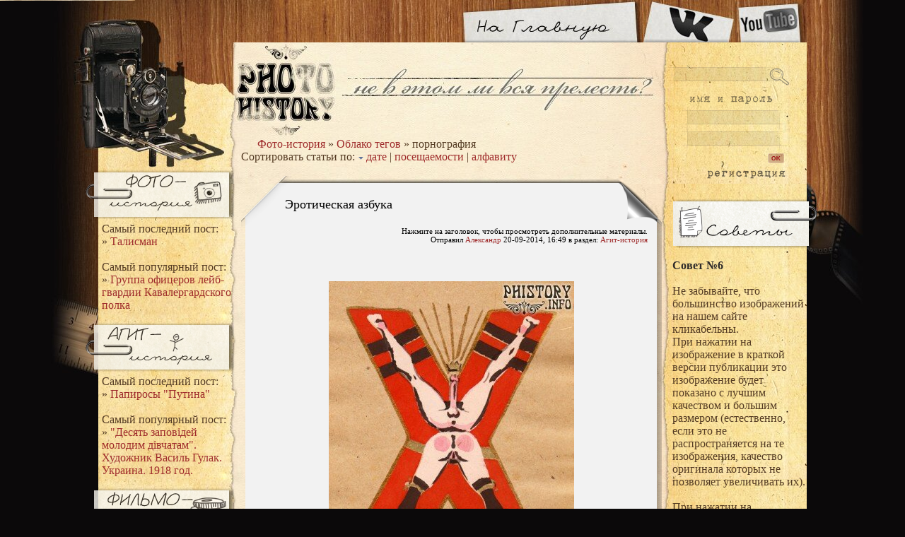

--- FILE ---
content_type: text/html; charset=windows-1251
request_url: https://phistory.info/tags/%EF%EE%F0%ED%EE%E3%F0%E0%F4%E8%FF/
body_size: 7004
content:
<html lang="ru">
<head>
  <meta name="viewport" content="width=device-width, initial-scale=1">
<meta http-equiv="content-type" content="text/html; charset=windows-1251">
  <title>порнография » Фото-история</title>
  <meta name="description" content="История XX и XXI веков в фотографиях. История человечества наполнена жуткими событиями, а объектив фотографа подчас очень циничен, некоторые снимки могут вас шокировать. История запоминается лучше, если текст подкреплен фотографиями.">
  <meta name="keywords" content="История, фото, текст, фотографии, искусство, война, происшествие">
  <link rel="search" type="application/opensearchdescription+xml" href="/engine/opensearch.php" title="Фото-история">
  <link rel="alternate" type="application/rss+xml" title="Фото-история" href="/rss.xml">
  <script type="text/javascript" src="/engine/classes/js/jquery.js"></script>
  <script type="text/javascript" src="/engine/classes/js/jqueryui.js"></script>
  <script type="text/javascript" src="/engine/classes/js/dle_js.js"></script>
  <script type="text/javascript" src="/engine/classes/highslide/highslide.js"></script>
  <link media="screen" href="/templates/phistory/css/main.css" type="text/css" rel="stylesheet">
  <link media="screen" href="/templates/phistory/css/engine.css" type="text/css" rel="stylesheet">
</head>
<body class="pagebg">
  <div id="loading-layer" style="display:none">
    Загрузка. Пожалуйста, подождите...
  </div>
  <script type="text/javascript">
  //<![CDATA[
  <!--
  var dle_root       = '/';
  var dle_admin      = '';
  var dle_login_hash = '';
  var dle_group      = 5;
  var dle_skin       = 'phistory';
  var dle_wysiwyg    = '0';
  var quick_wysiwyg  = '0';
  var dle_act_lang   = ["Да", "Нет", "Ввод", "Отмена", "Сохранить"];
  var menu_short     = 'Быстрое редактирование';
  var menu_full      = 'Полное редактирование';
  var menu_profile   = 'Просмотр профиля';
  var menu_send      = 'Отправить сообщение';
  var menu_uedit     = 'Админцентр';
  var dle_info       = 'Информация';
  var dle_confirm    = 'Подтверждение';
  var dle_prompt     = 'Ввод информации';
  var dle_req_field  = 'Заполните все необходимые поля';
  var dle_del_agree  = 'Вы действительно хотите удалить? Данное действие невозможно будет отменить';
  var dle_complaint  = 'Укажите текст вашей жалобы для администрации:';
  var dle_big_text   = 'Выделен слишком большой участок текста.';
  var dle_orfo_title = 'Укажите комментарий для администрации к найденной грамматической ошибке';
  var dle_p_send     = 'Отправить';
  var dle_p_send_ok  = 'Уведомление успешно отправлено';
  var dle_save_ok    = 'Изменения успешно сохранены. Обновить страницу?';
  var dle_del_news   = 'Удалить статью';
  var allow_dle_delete_news   = false;
  var dle_search_delay   = false;
  var dle_search_value   = '';
  $(function(){
        FastSearch();
  });
  //-->
  //]]>
  </script> 
  <script type="text/javascript">
  //<![CDATA[


  <!--  
        hs.graphicsDir = '/engine/classes/highslide/graphics/';
        hs.outlineType = 'rounded-white';
        hs.numberOfImagesToPreload = 0;
        hs.showCredits = false;
        hs.dimmingOpacity = 0.60;
        hs.lang = {
                loadingText :     'Загрузка...',
                playTitle :       'Просмотр слайдшоу (пробел)',
                pauseTitle:       'Пауза',
                previousTitle :   'Предыдущее изображение',
                nextTitle :       'Следующее изображение',
                moveTitle :       'Переместить',
                closeTitle :      'Закрыть (Esc)',
                fullExpandTitle : 'Развернуть до полного размера',
                restoreTitle :    'Кликните для закрытия картинки, нажмите и удерживайте для перемещения',
                focusTitle :      'Сфокусировать',
                loadingTitle :    'Нажмите для отмены'
        };
        
  //-->
  //]]>
  </script>
  <table width="100%">
    <tr>
      <td width="50%" align="left" valign="top" class="b_l"></td>
      <td width="1002" align="center" valign="top" nowrap class="back">
        <div class="head">
          <div class="left"><img src="/templates/phistory/images/ter.jpg" alt="" width="514" height="60"></div>
          <div class="right">
            <a href="https://youtube.com/user/photohistor" rel="nofollow" target="_blank"><img src="/templates/phistory/images/button_youtube.jpg" alt="Канал YouTube" width="101" height="60"></a>
          </div>
          <div class="right">
            <a href="http://vk.com/phistory" rel="nofollow" target="_blank"><img src="/templates/phistory/images/button_vk.jpg" alt="Группа Вконтакте" width="132" height="60"></a>
          </div>
          <div class="right">
            <a href="/"><img src="/templates/phistory/images/button_main.jpg" alt="Перейти на главную страницу" width="255" height="60"></a>
          </div>
        </div>
        <div class="foot_back">
          <div class="top_back">
            <table width="1002">
              <tr>
                <td width="202" valign="top" class="nwr">
                  <div class="menu">
                    <div class="ico_l">
                      <div class="bmenu-left">
                        <a href="/photo-history/" title="Перейти в раздел фото-истории"><img src="/templates/phistory/images/photo.png" alt="Фото-история"></a>
                      </div>
                    </div>
                    <div class="menu_txt">
                      Самый последний пост:<br>
                      » <a href="/photo-history/3653-talisman.html">Талисман</a><br>
                      <br>
                      Самый популярный пост:<br>
                      » <a href="/photo-history/2699-gruppa-oficerov-leyb-gvardii-kavalergardskogo-polka.html">Группа офицеров лейб-гвардии Кавалергардского полка</a><br>
                    </div>
                    <div class="ico_l">
                      <div class="bmenu-left">
                        <a href="/agit-history/" title="Перейти в раздел агит-истории"><img src="/templates/phistory/images/agit.png" alt="Агит-история"></a>
                      </div>
                    </div>
                    <div class="menu_txt">
                      Самый последний пост:<br>
                      » <a href="/agit-history/3094-papirosy-putina.html">Папиросы "Путина"</a><br>
                      <br>
                      Самый популярный пост:<br>
                      » <a href="/agit-history/423-desyat-zapovidey-molodim-divchatam-hudozhnik-vasil-gulak-ukraina-1918-god.html">"Десять заповiдей молодим дiвчатам". Художник Василь Гулак. Украина. 1918 год.</a><br>
                    </div>
                    <div class="ico_l">
                      <div class="bmenu-left">
                        <a href="/movie-history/" title="Перейти в раздел фильмо-истории"><img src="/templates/phistory/images/filmo.png" alt="Фильмо-история"></a>
                      </div>
                    </div>
                    <div class="menu_txt">
                      Самый последний пост:<br>
                      » <a href="/movie-history/67-koshachiy-boks-the-boxing-cats-1894.html">Кошачий бокс / The Boxing Cats (1894)</a><br>
                      <br>
                      Самый популярный пост:<br>
                      » <a href="/movie-history/67-koshachiy-boks-the-boxing-cats-1894.html">Кошачий бокс / The Boxing Cats (1894)</a><br>
                    </div>
                    <div class="ico_l">
                      <div class="bmenu-left">
                        <a href="/book-history/" title="Перейти в раздел книго-истории"><img src="/templates/phistory/images/knigo.png" alt="Книго-история"></a>
                      </div>
                    </div>
                    <div class="menu_txt">
                      Самый последний пост:<br>
                      » <a href="/book-history/3892-istoricheskiy-kapitalizm.html">Исторический капитализм</a><br>
                      <br>
                      Самый популярный пост:<br>
                      » <a href="/book-history/308-pervaya-respublika.html">Первая республика</a><br>
                    </div>
                  </div>
                </td>
                <td valign="top" width="595" class="nwr">
                  <div class="speedbar">
                    <span id="dle-speedbar"><a href="/">Фото-история</a> » <a href="/tags/">Облако тегов</a> » порнография</span>
                  </div>
                  <form name="news_set_sort" id="news_set_sort" method="post" action="">
                    Сортировать статьи по: <img src="/templates/phistory/dleimages/desc.gif" alt=""><a href="#" onclick="dle_change_sort('date','asc'); return false;">дате</a> | <a href="#" onclick="dle_change_sort('news_read','desc'); return false;">посещаемости</a> | <a href="#" onclick="dle_change_sort('title','desc'); return false;">алфавиту</a><input type="hidden" name="dlenewssortby" id="dlenewssortby" value="date"><input type="hidden" name="dledirection" id="dledirection" value="DESC"><input type="hidden" name="set_new_sort" id="set_new_sort" value="dle_sort_tags"><input type="hidden" name="set_direction_sort" id="set_direction_sort" value="dle_direction_tags">
                    <script type="text/javascript" language="javascript">
                    //<![CDATA[

                    <!-- begin

                    function dle_change_sort(sort, direction){

                    var frm = document.getElementById('news_set_sort');

                    frm.dlenewssortby.value=sort;
                    frm.dledirection.value=direction;

                    frm.submit();
                    return false;
                    };

                    // end -->
                    //]]>
                    </script>
                  </form>
<br>
                  <div id="dle-content">
                    <table width="100%" class="news">
                      <tr class="n_top">
                        <td height="72" class="n_top_1">
                          <div class="left n_tit">
                            <span class="link_3"><a href="/agit-history/2892-eroticheskaya-azbuka.html">Эротическая азбука</a></span>
                          </div>
                        </td>
                        <td width="62" valign="bottom" class="n_top_2"></td>
                      </tr>
                    </table>
                    <table width="100%">
                      <tr>
                        <td class="n_body">
                          <div class="f11 n_sh">
                            Нажмите на заголовок, чтобы просмотреть дополнительные материалы.<br>
                            Отправил <a onclick="ShowProfile('%C0%EB%E5%EA%F1%E0%ED%E4%F0', 'https://phistory.info/user/%C0%EB%E5%EA%F1%E0%ED%E4%F0/', '0'); return false;" href="/user/%C0%EB%E5%EA%F1%E0%ED%E4%F0/">Александр</a> 20-09-2014, 16:49 в раздел: <a href="/agit-history/">Агит-история</a>
                          </div>
<br>
                          <div id="news-id-2892" style="display:inline;">
                            <div style="text-align:center;">
                              <a href="/uploads/posts/2014-09/1411220372_329c7ff69b3656f64f39d.jpg" onclick="return hs.expand(this)"></a><br>
                              <br>
                              <a href="/uploads/posts/2014-09/1411220298_a32af1df33611c400cce6.jpg" onclick="return hs.expand(this)"><img src="/uploads/posts/2014-09/thumbs/1411220298_a32af1df33611c400cce6.jpg" alt="Эротическая азбука" title="Эротическая азбука"></a>
                            </div>
                          </div>
                          <div class="tags">
                            <br>
                            <img src="/templates/phistory/images/key.png" title="Ключевые слова" alt="Ключевые слова"><a href="/tags/%DD%F0%EE%F2%E8%EA%E0/">Эротика</a>, <a href="/tags/%EF%EE%F0%ED%EE%E3%F0%E0%F4%E8%FF/">порнография</a>, <a href="/tags/%F1%E5%EA%F1/">секс</a>, <a href="/tags/%F1%F1%F1%F0/">ссср</a>, <a href="/tags/%D1%D1%D1%D0/">СССР</a>, <a href="/tags/%D5%F3%E4%EE%E6%ED%E8%EA%E8/">Художники</a>
                          </div>
                        </td>
                      </tr>
                      <tr>
                        <td height="61" class="n_bot">
                          <div class="left f11 n_nav">
                            <span class="n_icons"><img src="/templates/phistory/images/views.png" title="Просмотры" alt="">13433</span>  <span></span>
                          </div>
                          <div class="cl"></div>
                        </td>
                      </tr>
                    </table>
                    <table width="100%" class="news">
                      <tr class="n_top">
                        <td height="72" class="n_top_1">
                          <div class="left n_tit">
                            <span class="link_3"><a href="/522-seriya-eroticheskih-otkrytok-hudozhnik-pol-gavarni-franciya-seredina-xix-veka.html">Серия эротических открыток. Художник Поль Гаварни. Франция. Середина XIX века.</a></span>
                          </div>
                        </td>
                        <td width="62" valign="bottom" class="n_top_2"></td>
                      </tr>
                    </table>
                    <table width="100%">
                      <tr>
                        <td class="n_body">
                          <div class="f11 n_sh">
                            Нажмите на заголовок, чтобы просмотреть дополнительные материалы.<br>
                            Отправил <a onclick="ShowProfile('%C0%EB%E5%EA%F1%E0%ED%E4%F0', 'https://phistory.info/user/%C0%EB%E5%EA%F1%E0%ED%E4%F0/', '0'); return false;" href="/user/%C0%EB%E5%EA%F1%E0%ED%E4%F0/">Александр</a> 11-06-2013, 23:23 в раздел: ---
                          </div>
<br>
                          <div id="news-id-522" style="display:inline;">
                            <div style="text-align:center;">
                              <a href="/uploads/posts/2013-06/1370982162_11.jpg" onclick="return hs.expand(this)"></a>
                            </div>
                          </div>
                          <div class="tags">
                            <br>
                            <img src="/templates/phistory/images/key.png" title="Ключевые слова" alt="Ключевые слова"><a href="/tags/%DD%F0%EE%F2%E8%EA%E0/">Эротика</a>, <a href="/tags/%EF%EE%F0%ED%EE%E3%F0%E0%F4%E8%FF/">порнография</a>, <a href="/tags/sex/">sex</a>, <a href="/tags/%D4%F0%E0%ED%F6%E8%FF/">Франция</a>, <a href="/tags/1940-%E5/">1940-е</a>
                          </div>
                        </td>
                      </tr>
                      <tr>
                        <td height="61" class="n_bot">
                          <div class="left f11 n_nav">
                            <span class="n_icons"><img src="/templates/phistory/images/views.png" title="Просмотры" alt="">27071</span>  <span></span>
                          </div>
                          <div class="cl"></div>
                        </td>
                      </tr>
                    </table>
                  </div>
                </td>
                <td width="205" valign="top" class="nwr">
                  <div class="tab">
                    <div class="hr_line">
                       
                    </div>
                    <form method="post" action="">
                      <input type="hidden" name="do" value="search"><input type="hidden" name="subaction" value="search">
                      <div class="se">
                        <div class="se_inp">
                          <div class="se_inp_bl"></div>
<input type="text" name="story">
                        </div>
                      </div>
                    </form>
                  </div>
                  <div class="loginform">
                    <form method="post" onsubmit="javascript:showBusyLayer()" action="">
                      <div class="login">
                        <div class="log_inp">
                          <input name="login_name" type="text"><br>
                          <input name="login_password" type="password">
                        </div>
                        <div class="log_ui link_1">
                          <input type="image" onclick="submit();" src="/templates/phistory/images/log_ok.gif" alt="OK"><input name="login" type="hidden" id="login" value="submit">
                        </div>
                        <div class="but_reg">
                          <a href="/index.php?do=register"> </a>
                        </div>
                      </div>
                    </form>
                  </div>
                  <div class="ico_r">
                    <div class="menu-advices">
                       
                    </div>
                  </div>
                  <div class="menu-right">
                    <div class="vot_title">
                      Совет №6
                    </div>
<br>
                    Не забывайте, что большинство изображений на нашем сайте кликабельны.<br>
                    При нажатии на изображение в краткой версии публикации это изображение будет показано с лучшим качеством и большим размером (естественно, если это не распространяется на те изображения, качество оригинала которых не позволяет увеличивать их).<br>
                    <br>
                    При нажатии на изображение в полной версии публикации запустится режим галереи, в котором можно удобно просматривать изображения, прикреплённые к данной публикации, например, запустив слайд-шоу.<br>
                    <div style="text-align:center;"><img src="/uploads/posts/2013-02/1360339506_imeni-5.jpg" alt="Совет №6" title="Совет №6"></div>
                  </div>
                  <div class="ico_r">
                    <div class="menu-calendar">
                       
                    </div>
                  </div>
                  <div class="tab">
                    <div class="hr_line">
                       
                    </div>
                    <div class="cal">
                      <div id="calendar-layer">
                        <table id="calendar" cellpadding="3" class="calendar">
                          <tr>
                            <th colspan="7" class="monthselect">
<a class="monthlink" onclick="doCalendar('09','2018','right'); return false;" href="/2018/09/" title="Предыдущий месяц">«</a>    Октябрь 2018    »</th>
                          </tr>
                          <tr>
                            <th class="workday">Пн</th>
                            <th class="workday">Вт</th>
                            <th class="workday">Ср</th>
                            <th class="workday">Чт</th>
                            <th class="workday">Пт</th>
                            <th class="weekday">Сб</th>
                            <th class="weekday">Вс</th>
                          </tr>
                          <tr>
                            <td class="day day-current">1</td>
                            <td class="day">2</td>
                            <td class="day">3</td>
                            <td class="day">4</td>
                            <td class="day">5</td>
                            <td class="weekday">6</td>
                            <td class="weekday">7</td>
                          </tr>
                          <tr>
                            <td class="day">8</td>
                            <td class="day">9</td>
                            <td class="day">10</td>
                            <td class="day">11</td>
                            <td class="day">12</td>
                            <td class="weekday">13</td>
                            <td class="weekday">14</td>
                          </tr>
                          <tr>
                            <td class="day">15</td>
                            <td class="day">16</td>
                            <td class="day">17</td>
                            <td class="day">18</td>
                            <td class="day">19</td>
                            <td class="weekday">20</td>
                            <td class="weekday">21</td>
                          </tr>
                          <tr>
                            <td class="day">22</td>
                            <td class="day">23</td>
                            <td class="day">24</td>
                            <td class="day">25</td>
                            <td class="day">26</td>
                            <td class="weekday">27</td>
                            <td class="weekday">28</td>
                          </tr>
                          <tr>
                            <td class="day">29</td>
                            <td class="day">30</td>
                            <td class="day">31</td>
                            <td colspan="4"> </td>
                          </tr>
                        </table>
                      </div>
                    </div>
                    <div class="hr_line">
                       
                    </div>
                  </div>
                  <div class="ico_r">
                    <div class="menu-vote">
                       
                    </div>
                  </div>
                  <div class="vote">
                    <script language="javascript" type="text/javascript">
                    //<![CDATA[
                    <!--
                    function doVote( event ){


                    var vote_check = $('#dle-vote input:radio[name=vote_check]:checked').val();

                    ShowLoading('');

                    $.get(dle_root + "engine/ajax/vote.php", { vote_id: "2", vote_action: event, vote_check: vote_check, vote_skin: dle_skin }, function(data){

                    HideLoading('');

                    $("#vote-layer").fadeOut(500, function() {
                        $(this).html(data);
                        $(this).fadeIn(500);
                    });

                    });
                    }
                    //-->
                    //]]>
                    </script>
                    <div id="vote-layer">
                      <div class="vot_title">
                        Что по Вашему мнению требуется сайту?
                      </div>
                      <form method="post" name="vote" action="" id="vote">
                        <div id="dle-vote">
                          <div class="vote">
                            <input name="vote_check" type="radio" checked value="0">Добавить новые разделы
                          </div>
                          <div class="vote">
                            <input name="vote_check" type="radio" value="1">Добавлять больше материалов
                          </div>
                          <div class="vote">
                            <input name="vote_check" type="radio" value="2">Расширить функционал сайта
                          </div>
                          <div class="vote">
                            <input name="vote_check" type="radio" value="3">Изменить внешний вид
                          </div>
                          <div class="vote">
                            <input name="vote_check" type="radio" value="4">Другое
                          </div>
                        </div>
                        <div class="cl"></div>
                        <div class="left vot_1">
                          <input type="hidden" name="vote_action" value="vote"><input type="hidden" name="vote_id" id="vote_id" value="1"><input onclick="doVote('vote'); return false;" type="image" src="/templates/phistory/images/but_vote.png" value="Голосовать">
                        </div>
                      </form>
                      <div class="right vot_2">
                        <form method="post" name="vote_result" action="" id="vote_result">
                          <input type="hidden" name="vote_action" value="results"><input type="hidden" name="vote_id" value="1"><input onclick="doVote('results'); return false;" type="image" src="/templates/phistory/images/but_res.png" value="Результаты">
                        </form>
                      </div>
                    </div>
                    <div class="cl"></div>
                  </div>
                  <div class="ico_r">
                    <div class="menu-archive">
                       
                    </div>
                  </div>
                  <div class="menu-right">
                    <a class="archives" href="/2017/07/">Июль 2017 (1)</a><br>
                    <a class="archives" href="/2015/02/">Февраль 2015 (199)</a><br>
                    <a class="archives" href="/2015/01/">Январь 2015 (158)</a><br>
                    <a class="archives" href="/2014/12/">Декабрь 2014 (136)</a><br>
                    <a class="archives" href="/2014/11/">Ноябрь 2014 (116)</a><br>
                    <a class="archives" href="/2014/10/">Октябрь 2014 (112)</a><br>
                    <div id="dle_news_archive" style="display:none;">
                      <a class="archives" href="/2014/09/">Сентябрь 2014 (102)</a><br>
                      <a class="archives" href="/2014/08/">Август 2014 (74)</a><br>
                      <a class="archives" href="/2014/07/">Июль 2014 (80)</a><br>
                      <a class="archives" href="/2014/06/">Июнь 2014 (91)</a><br>
                      <a class="archives" href="/2014/05/">Май 2014 (117)</a><br>
                      <a class="archives" href="/2014/04/">Апрель 2014 (111)</a><br>
                      <a class="archives" href="/2014/03/">Март 2014 (168)</a><br>
                      <a class="archives" href="/2014/02/">Февраль 2014 (153)</a><br>
                      <a class="archives" href="/2014/01/">Январь 2014 (195)</a><br>
                      <a class="archives" href="/2013/12/">Декабрь 2013 (191)</a><br>
                      <a class="archives" href="/2013/11/">Ноябрь 2013 (191)</a><br>
                      <a class="archives" href="/2013/10/">Октябрь 2013 (231)</a><br>
                      <a class="archives" href="/2013/09/">Сентябрь 2013 (252)</a><br>
                      <a class="archives" href="/2013/08/">Август 2013 (226)</a><br>
                      <a class="archives" href="/2013/07/">Июль 2013 (3)</a><br>
                      <a class="archives" href="/2013/06/">Июнь 2013 (23)</a><br>
                      <a class="archives" href="/2013/05/">Май 2013 (11)</a><br>
                      <a class="archives" href="/2013/04/">Апрель 2013 (38)</a><br>
                      <a class="archives" href="/2013/03/">Март 2013 (125)</a><br>
                      <a class="archives" href="/2013/02/">Февраль 2013 (236)</a><br>
                      <a class="archives" href="/2013/01/">Январь 2013 (9)</a><br>
                      <a class="archives" href="/2012/12/">Декабрь 2012 (9)</a><br>
                    </div>
                    <div id="dle_news_archive_link">
                      <br>
                      <a class="archives" onclick="$('#dle_news_archive').toggle('blind',{},700); return false;" href="#">Показать / скрыть весь архив</a>
                    </div>
                  </div>
                  <div class="ico_r">
                    <div class="menu-adv">
                       
                    </div>
                  </div>
                  <div class="menu-right"></div>
                </td>
              </tr>
            </table>
            <table width="100%">
              <tr>
                <td valign="top">
                  <div class="foot_m link_1">
                    <script type="text/javascript">
                    //<![CDATA[

                                                                                (function($){
                                                                                /* использование: <a class='scrollTop' href='#' style='display:none;'><\/a>
                                                                                ------------------------------------------------- */
                                                                                $(function(){
                                                                                        var e = $(".scrollTop");
                                                                                        var     speed = 500;
                                                                                        
                                                                                        e.click(function(){
                                                                                                $("html:not(:animated)" +( !$.browser.opera ? ",body:not(:animated)" : "")).animate({ scrollTop: 0}, 500 );
                                                                                                return false; //важно!
                                                                                        });
                                                                                        //появление
                                                                                        function show_scrollTop(){
                                                                                                ( $(window).scrollTop()>300 ) ? e.fadeIn(600) : e.hide();
                                                                                        }
                                                                                        $(window).scroll( function(){show_scrollTop()} ); show_scrollTop();
                                                                                        
                                                                                });

                                                                                })(jQuery)
                    //]]>
                    </script> <a href="http://www.i.ua/" target="_blank" onclick="this.href='http://i.ua/r.php?156136';" rel="nofollow" title="Rated by I.UA">
                    <script type="text/javascript" language="javascript">
                    //<![CDATA[

                    <!--
                    iS='<img src="http://r.i.ua/s?u156136&p175&n'+Math.random();
                    iD=document;if(!iD.cookie)iD.cookie="b=b; path=/";if(iD.cookie)iS+='&c1';
                    iS+='&d'+(screen.colorDepth?screen.colorDepth:screen.pixelDepth)
                    +"&w"+screen.width+'&h'+screen.height;
                    iT=iD.referrer.slice(7);iH=window.location.href.slice(7);
                    ((iI=iT.indexOf('/'))!=-1)?(iT=iT.substring(0,iI)):(iI=iT.length);
                    if(iT!=iH.substring(0,iI))iS+='&f'+escape(iD.referrer.slice(7));
                    iS+='&r'+escape(iH);
                    iD.write(iS+'" border="0" width="88" height="31" />');
                    //-->
                    //]]>
                    </script></a>
                  </div>
                </td>
              </tr>
            </table>
          </div>
        </div>
        <div class="foot link_br">
          <div class="right">
            © 2012-2014 Фото-История
          </div>
        </div>
      </td>
      <td width="50%" align="right" valign="top" class="b_r"></td>
    </tr>
  </table>
<a class="scrollTop" href="#" style="display:none;"></a>
<script defer src="https://static.cloudflareinsights.com/beacon.min.js/vcd15cbe7772f49c399c6a5babf22c1241717689176015" integrity="sha512-ZpsOmlRQV6y907TI0dKBHq9Md29nnaEIPlkf84rnaERnq6zvWvPUqr2ft8M1aS28oN72PdrCzSjY4U6VaAw1EQ==" data-cf-beacon='{"version":"2024.11.0","token":"d989228c1d1841a39104e42530c7a303","r":1,"server_timing":{"name":{"cfCacheStatus":true,"cfEdge":true,"cfExtPri":true,"cfL4":true,"cfOrigin":true,"cfSpeedBrain":true},"location_startswith":null}}' crossorigin="anonymous"></script>
</body>
</html>
